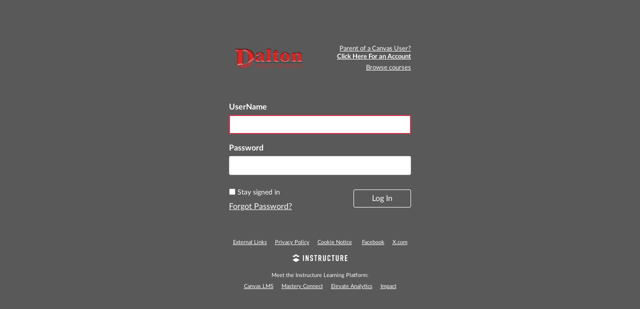

--- FILE ---
content_type: text/css; charset=utf-8
request_url: https://du11hjcvx0uqb.cloudfront.net/dist/brandable_css/e98081073c8ad54e391fab1242416444/variables-6ceabaf6137deaa1b310c07895491bdd.css
body_size: 476
content:
:root {
        --ic-brand-primary-darkened-5: #C3112A;
--ic-brand-primary-darkened-10: #B91028;
--ic-brand-primary-darkened-15: #AF0F26;
--ic-brand-primary-lightened-5: #CF1C36;
--ic-brand-primary-lightened-10: #D22841;
--ic-brand-primary-lightened-15: #D4344B;
--ic-brand-button--primary-bgd-darkened-5: #C3112A;
--ic-brand-button--primary-bgd-darkened-15: #AF0F26;
--ic-brand-button--secondary-bgd-darkened-5: #55554E;
--ic-brand-button--secondary-bgd-darkened-15: #4C4C46;
--ic-brand-font-color-dark-lightened-15: #47535C;
--ic-brand-font-color-dark-lightened-28: #636D75;
--ic-link-color-darkened-10: #B91028;
--ic-link-color-lightened-10: #D22841;
--ic-brand-primary: #cd112c;
--ic-brand-font-color-dark: #273540;
--ic-link-color: #cd112c;
--ic-brand-button--primary-bgd: var(--ic-brand-primary);
--ic-brand-button--primary-text: #ffffff;
--ic-brand-button--secondary-bgd: #595952;
--ic-brand-button--secondary-text: #ffffff;
--ic-brand-global-nav-bgd: #595959;
--ic-brand-global-nav-ic-icon-svg-fill: #ffffff;
--ic-brand-global-nav-ic-icon-svg-fill--active: var(--ic-brand-primary);
--ic-brand-global-nav-menu-item__text-color: #ffffff;
--ic-brand-global-nav-menu-item__text-color--active: var(--ic-link-color);
--ic-brand-global-nav-avatar-border: #ffffff;
--ic-brand-global-nav-menu-item__badge-bgd: #ffffff;
--ic-brand-global-nav-menu-item__badge-bgd--active: var(--ic-brand-primary);
--ic-brand-global-nav-menu-item__badge-text: #000000;
--ic-brand-global-nav-menu-item__badge-text--active: #ffffff;
--ic-brand-global-nav-logo-bgd: #595959;
--ic-brand-header-image: url('https://instructure-uploads.s3.amazonaws.com/account_30000000000102/attachments/362204025/DPSNewLogoVerticalRed.png');
--ic-brand-mobile-global-nav-logo: url('https://instructure-uploads.s3.amazonaws.com/account_30000000000102/attachments/362205697/DPSNewLogoSpelledOut.png');
--ic-brand-watermark: ;
--ic-brand-watermark-opacity: 1;
--ic-brand-favicon: url('https://instructure-uploads.s3.amazonaws.com/account_30000000000102/attachments/362205677/DPSNewLogoVerticalRed.png');
--ic-brand-apple-touch-icon: url('https://instructure-uploads.s3.amazonaws.com/account_30000000000102/attachments/362205681/DPSNewLogoVerticalRed.png');
--ic-brand-msapplication-tile-color: #595959;
--ic-brand-msapplication-tile-square: url('https://instructure-uploads.s3.amazonaws.com/account_30000000000102/attachments/362205685/DPSNewLogoVerticalRed.png');
--ic-brand-msapplication-tile-wide: url('https://instructure-uploads.s3.amazonaws.com/account_30000000000102/attachments/362205689/DPSNewLogoVerticalRed.png');
--ic-brand-right-sidebar-logo: ;
--ic-brand-Login-body-bgd-color: #595959;
--ic-brand-Login-body-bgd-image: ;
--ic-brand-Login-body-bgd-shadow-color: #ffffff;
--ic-brand-Login-logo: url('https://instructure-uploads.s3.amazonaws.com/account_30000000000102/attachments/362204135/DPSNewLogoSpelledOut.png');
--ic-brand-Login-Content-bgd-color: none;
--ic-brand-Login-Content-border-color: none;
--ic-brand-Login-Content-inner-bgd: none;
--ic-brand-Login-Content-inner-border: none;
--ic-brand-Login-Content-inner-body-bgd: none;
--ic-brand-Login-Content-inner-body-border: none;
--ic-brand-Login-Content-label-text-color: #ffffff;
--ic-brand-Login-Content-password-text-color: #ffffff;
--ic-brand-Login-footer-link-color: #ffffff;
--ic-brand-Login-footer-link-color-hover: #ffffff;
--ic-brand-Login-instructure-logo: #ffffff;
      }

--- FILE ---
content_type: text/css
request_url: https://instructure-uploads.s3.us-east-1.amazonaws.com/account_30000000000102/attachments/100056303/nonickname.css
body_size: 115
content:
label[for="NicknameInput"] { 

display:none;

}
#wiki_page_show h1.page-title {  
    display: none;  
}  


--- FILE ---
content_type: text/javascript
request_url: https://du11hjcvx0uqb.cloudfront.net/dist/brandable_css/e98081073c8ad54e391fab1242416444/variables-6ceabaf6137deaa1b310c07895491bdd.js
body_size: 483
content:
CANVAS_ACTIVE_BRAND_VARIABLES = {"ic-brand-primary-darkened-5":"#C3112A","ic-brand-primary-darkened-10":"#B91028","ic-brand-primary-darkened-15":"#AF0F26","ic-brand-primary-lightened-5":"#CF1C36","ic-brand-primary-lightened-10":"#D22841","ic-brand-primary-lightened-15":"#D4344B","ic-brand-button--primary-bgd-darkened-5":"#C3112A","ic-brand-button--primary-bgd-darkened-15":"#AF0F26","ic-brand-button--secondary-bgd-darkened-5":"#55554E","ic-brand-button--secondary-bgd-darkened-15":"#4C4C46","ic-brand-font-color-dark-lightened-15":"#47535C","ic-brand-font-color-dark-lightened-28":"#636D75","ic-link-color-darkened-10":"#B91028","ic-link-color-lightened-10":"#D22841","ic-brand-primary":"#cd112c","ic-brand-font-color-dark":"#273540","ic-link-color":"#cd112c","ic-brand-button--primary-bgd":"#cd112c","ic-brand-button--primary-text":"#ffffff","ic-brand-button--secondary-bgd":"#595952","ic-brand-button--secondary-text":"#ffffff","ic-brand-global-nav-bgd":"#595959","ic-brand-global-nav-ic-icon-svg-fill":"#ffffff","ic-brand-global-nav-ic-icon-svg-fill--active":"#cd112c","ic-brand-global-nav-menu-item__text-color":"#ffffff","ic-brand-global-nav-menu-item__text-color--active":"#cd112c","ic-brand-global-nav-avatar-border":"#ffffff","ic-brand-global-nav-menu-item__badge-bgd":"#ffffff","ic-brand-global-nav-menu-item__badge-bgd--active":"#cd112c","ic-brand-global-nav-menu-item__badge-text":"#000000","ic-brand-global-nav-menu-item__badge-text--active":"#ffffff","ic-brand-global-nav-logo-bgd":"#595959","ic-brand-header-image":"https://instructure-uploads.s3.amazonaws.com/account_30000000000102/attachments/362204025/DPSNewLogoVerticalRed.png","ic-brand-mobile-global-nav-logo":"https://instructure-uploads.s3.amazonaws.com/account_30000000000102/attachments/362205697/DPSNewLogoSpelledOut.png","ic-brand-watermark":"","ic-brand-watermark-opacity":"1","ic-brand-favicon":"https://instructure-uploads.s3.amazonaws.com/account_30000000000102/attachments/362205677/DPSNewLogoVerticalRed.png","ic-brand-apple-touch-icon":"https://instructure-uploads.s3.amazonaws.com/account_30000000000102/attachments/362205681/DPSNewLogoVerticalRed.png","ic-brand-msapplication-tile-color":"#595959","ic-brand-msapplication-tile-square":"https://instructure-uploads.s3.amazonaws.com/account_30000000000102/attachments/362205685/DPSNewLogoVerticalRed.png","ic-brand-msapplication-tile-wide":"https://instructure-uploads.s3.amazonaws.com/account_30000000000102/attachments/362205689/DPSNewLogoVerticalRed.png","ic-brand-right-sidebar-logo":"","ic-brand-Login-body-bgd-color":"#595959","ic-brand-Login-body-bgd-image":"","ic-brand-Login-body-bgd-shadow-color":"#ffffff","ic-brand-Login-logo":"https://instructure-uploads.s3.amazonaws.com/account_30000000000102/attachments/362204135/DPSNewLogoSpelledOut.png","ic-brand-Login-Content-bgd-color":"none","ic-brand-Login-Content-border-color":"none","ic-brand-Login-Content-inner-bgd":"none","ic-brand-Login-Content-inner-border":"none","ic-brand-Login-Content-inner-body-bgd":"none","ic-brand-Login-Content-inner-body-border":"none","ic-brand-Login-Content-label-text-color":"#ffffff","ic-brand-Login-Content-password-text-color":"#ffffff","ic-brand-Login-footer-link-color":"#ffffff","ic-brand-Login-footer-link-color-hover":"#ffffff","ic-brand-Login-instructure-logo":"#ffffff"};